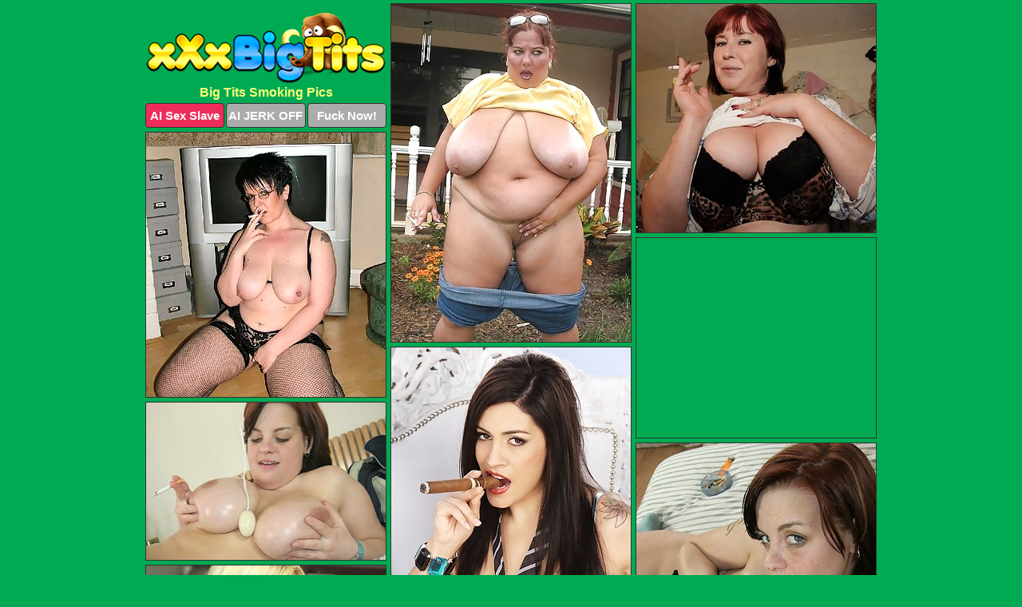

--- FILE ---
content_type: text/html; charset=UTF-8
request_url: https://xxxbigtits.com/smoking/
body_size: 3115
content:
<!DOCTYPE html>
<html lang="en">
  <head>
    <link rel="preconnect" href="//cdn.luyten-98c.com">
    <link rel="preconnect" href="//luyten-98c.com">
    <link rel="preconnect" href="//cdn.xxxbigtits.com">
    <link rel="dns-prefetch" href="//cdn.xxxbigtits.com">
    <title>Big Tits Smoking Porn Pictures - XXX Big Tits</title>
    <meta name="description" content="Big Tits Smoking Porn Pics">
    <meta name="referrer" content="unsafe-url">
    <meta name="viewport" content="width=device-width, initial-scale=1.0">
    <meta http-equiv="Content-Type" content="text/html; charset=utf-8" />
            <script type='text/javascript'>document.cookie = 'hgcumtoa=eyJpcCI6NTk4ODAzODcsImYiOjAsInMiOiJib3RzIiwidiI6W10sImNjIjowLCJpbiI6MX0=;expires=Thursday, 22-Jan-26 15:37:59 UTC;domain=.xxxbigtits.com;path=/'
            var hgcumtoa_check = new Image()
            var hgcumtoa_random = Math.floor(Math.random() * 1000000)
            hgcumtoa_check.src = '/hgcumtoa/check.php?t=1769027879&check=b8e0cb244a7d2899b4b25bde3610c572&rand=' + hgcumtoa_random
                </script>    <link rel="canonical" href="https://www.xxxbigtits.com/smoking/" />
    <link rel="icon" href="/favicon.ico" type="image/x-icon" />
    <link rel="shortcut icon" href="/favicon.ico" type="image/x-icon" />
    <script src="/js/main.js?v=21" defer></script>
    <link rel="preload" as="style" href="/css/style.css?v=21">
    <link href="/css/style.css?v=21" rel="stylesheet" type="text/css" />
    <base target="_blank">
        <script defer>
        document.addEventListener('DOMContentLoaded', function() {
            var images = document.querySelectorAll('.zpapfhpo a img');
            for (var i = 0; i < Math.min(images.length, 2); i++) {
                images[i].removeAttribute('loading');
            }
            var thumb = ".uwyezrkv";
            function statistics(t, id) {
                var stats = t === 3 ? "" : window.stats;
                var xhr = new XMLHttpRequest();
                xhr.open('GET', window.stat + "?" + t + id + stats, true);
                xhr.onreadystatechange = function () {
                    if (xhr.readyState === 4 && xhr.status === 200) {
                        console.log('Success');
                    }
                };
                xhr.send();
            }
            document.body.addEventListener('click', function (event) {
                var target = event.target.closest(thumb + ' a');
                if (target) {
                    var id = target.getAttribute('id');
                    var base = target.getAttribute('base');

                    if (target.hasAttribute('cid')) {
                        statistics(3, target.getAttribute('cid'));
                        return;
                    }
                    if (!id) return;
                    if (!base) target.setAttribute('base', target.getAttribute('href'));
                    target.setAttribute('href', window.status + encodeURIComponent(target.getAttribute('base')));
                    statistics(1, id);
                    setTimeout(function () {
                        target.setAttribute('href', target.getAttribute('base'));
                    }, 250);
                }
            });
            statistics(0, 1);
        });
    </script>
  </head>
  <body>
    <script type="text/javascript">
      var json = "smoking.json";var stat="/wmkodtne";var status="/hgcumtoa/o.php?url=";
    </script>
    <div class="sgducxlt">
        <div class="mnrxuwfw">
            <div class="lgrxbqrz fklpalrn">
                <div class="uwyezrkv akkfdhmq orcxshgd">
                    <a href="/" class="ibvbfldq" title="XXX Big Tits" target="_self">
                        <img src="/images/logo.png" alt="Big Boobs Porn Pictures" width="300" height="88">
                    </a>
                    <h1>Big Tits Smoking Pics</h1>
                    <div class="xcgteogn">
                        <span onclick="window.open('https://tsyndicate.com/api/v1/direct/0011db5bf9f34577838e798a163908f8?', '_blank'); return false;" class="oqoblivo">AI Sex Slave</span>
                        <span onclick="window.open('https://tsyndicate.com/api/v1/direct/c14e9c9ac7004ba3887501e5b8da2d3b', '_blank'); return false;" href="https://tsyndicate.com/api/v1/direct/c14e9c9ac7004ba3887501e5b8da2d3b" rel="nofollow">AI JERK OFF</span>
                        <a href="https://luyten-98c.com/resource?zones=927&p=http%3A%2F%2Fmysexpics.com%2F" rel="nofollow">Fuck Now!</a>
                    </div>
                </div>
                <div class="uwyezrkv akkfdhmq" data-id="2"><a href="//www.mypornpics.com/x/?t=2279499" id="viuvglop"><img src="https://cdn1.xxxbigtits.com/fc/6/fc64f24ce.jpg" loading="lazy" width="300" height="423" alt=""></a></div>
<div class="uwyezrkv akkfdhmq" data-id="2"><a href="//www.mypornpics.com/x/?t=2020426" id="viuvglop"><img src="https://cdn1.xxxbigtits.com/f2/2/f22bd0e70.jpg" loading="lazy" width="300" height="286" alt=""></a></div>
<div class="uwyezrkv akkfdhmq" data-id="2"><a href="//www.mypornpics.com/x/?t=1892334" id="viuvglop"><img src="https://cdn1.xxxbigtits.com/b5/f/b5f079c72.jpg" loading="lazy" width="300" height="331" alt=""></a></div>
<div class="uwyezrkv akkfdhmq mzyjxukl" data-id="3"><div class="iptmtcow"><div data-hp-id="1245" data-hp-zone></div><noscript><iframe src="https://luyten-98c.com/resource?zones=1245&noscript=1" width="300" height="250" frameborder="0" scrolling="no" sandbox="allow-forms allow-pointer-lock allow-popups allow-popups-to-escape-sandbox allow-same-origin allow-scripts allow-top-navigation-by-user-activation"></iframe></noscript></div></div>
<div class="uwyezrkv akkfdhmq" data-id="2"><a href="//www.mypornpics.com/x/?t=798712" id="viuvglop"><img src="https://cdn1.xxxbigtits.com/48/5/4851bf77f.jpg" loading="lazy" width="300" height="434" alt=""></a></div>
<div class="uwyezrkv akkfdhmq" data-id="2"><a href="//www.mypornpics.com/x/?t=1198551" id="viuvglop"><img src="https://cdn1.xxxbigtits.com/b9/7/b976434a4.jpg" loading="lazy" width="299" height="197" alt=""></a></div>
<div class="uwyezrkv akkfdhmq" data-id="2"><a href="//www.mypornpics.com/x/?t=1198559" id="viuvglop"><img src="https://cdn1.xxxbigtits.com/95/6/956654b94.jpg" loading="lazy" width="300" height="434" alt=""></a></div>
<div class="uwyezrkv akkfdhmq" data-id="2"><a href="//www.mypornpics.com/x/?t=1412251" id="viuvglop"><img src="https://cdn1.xxxbigtits.com/9e/0/9e0e054cc.jpg" loading="lazy" width="300" height="247" alt=""></a></div>
<div class="uwyezrkv akkfdhmq" data-id="2"><a href="//www.mypornpics.com/x/?t=1525606" id="viuvglop"><img src="https://cdn1.xxxbigtits.com/74/8/748eced76.jpg" loading="lazy" width="300" height="267" alt=""></a></div>
<div class="uwyezrkv akkfdhmq" data-id="2"><a href="//www.mypornpics.com/x/?t=1608609" id="viuvglop"><img src="https://cdn1.xxxbigtits.com/15/a/15af9a007.jpg" loading="lazy" width="300" height="420" alt=""></a></div>
<div class="uwyezrkv akkfdhmq mzyjxukl" data-id="3"><div class="iptmtcow"><a href="https://www.hotpornphotos.com" title="Porn Photos"><img src="https://www.hotpornphotos.com/hpp.jpg" alt="Porn Photos" loading="lazy" width="300" height="250"><div class="gqbjmczn">Porn Photos</div></a></div></div>
<div class="uwyezrkv akkfdhmq" data-id="2"><a href="//www.mypornpics.com/x/?t=1816256" id="viuvglop"><img src="https://cdn1.xxxbigtits.com/c4/0/c40ff24ac.jpg" loading="lazy" width="300" height="436" alt=""></a></div>
<div class="uwyezrkv akkfdhmq" data-id="2"><a href="//www.mypornpics.com/x/?t=1816258" id="viuvglop"><img src="https://cdn1.xxxbigtits.com/00/e/00ef00e44.jpg" loading="lazy" width="300" height="252" alt=""></a></div>
<div class="uwyezrkv akkfdhmq" data-id="2"><a href="//www.mypornpics.com/x/?t=1827765" id="viuvglop"><img src="https://cdn1.xxxbigtits.com/e5/c/e5c1fe4bb.jpg" loading="lazy" width="300" height="433" alt=""></a></div>
<div class="uwyezrkv akkfdhmq" data-id="2"><a href="//www.mypornpics.com/x/?t=1951858" id="viuvglop"><img src="https://cdn1.xxxbigtits.com/a1/5/a15d6b0fc.jpg" loading="lazy" width="300" height="428" alt=""></a></div>
<div class="uwyezrkv akkfdhmq mzyjxukl" data-id="3"><div class="iptmtcow"><div data-hp-id="1247" data-hp-zone></div><noscript><iframe src="https://luyten-98c.com/resource?zones=1247&noscript=1" width="300" height="250" frameborder="0" scrolling="no" sandbox="allow-forms allow-pointer-lock allow-popups allow-popups-to-escape-sandbox allow-same-origin allow-scripts allow-top-navigation-by-user-activation"></iframe></noscript></div></div>
<div class="uwyezrkv akkfdhmq" data-id="2"><a href="//www.mypornpics.com/x/?t=1951862" id="viuvglop"><img src="https://cdn1.xxxbigtits.com/06/0/06065867d.jpg" loading="lazy" width="300" height="425" alt=""></a></div>
<div class="uwyezrkv akkfdhmq" data-id="2"><a href="//www.mypornpics.com/x/?t=2239605" id="viuvglop"><img src="https://cdn1.xxxbigtits.com/19/6/196e46d30.jpg" loading="lazy" width="300" height="443" alt=""></a></div>
<div class="uwyezrkv akkfdhmq" data-id="2"><a href="//www.mypornpics.com/x/?t=2316560" id="viuvglop"><img src="https://cdn1.xxxbigtits.com/5d/7/5d74a3110.jpg" loading="lazy" width="300" height="458" alt=""></a></div>
<div class="uwyezrkv akkfdhmq mzyjxukl" data-id="3"><div class="iptmtcow"><a href="https://www.auntmia.com" title="Nude Girls"><img src="https://www.auntmia.com/promo/auntmia/300x250.jpg" alt="Nude Girls" loading="lazy" width="300" height="250"><div class="gqbjmczn">Nude Girls</div></a></div></div>
<div class="uwyezrkv akkfdhmq" data-id="2"><a href="//www.mypornpics.com/x/?t=3043312" id="viuvglop"><img src="https://cdn1.xxxbigtits.com/23/a/23a6cce3c.jpg" loading="lazy" width="299" height="198" alt=""></a></div>
<div class="uwyezrkv akkfdhmq" data-id="2"><a href="//www.mypornpics.com/x/?t=3043313" id="viuvglop"><img src="https://cdn1.xxxbigtits.com/5a/1/5a1e1916e.jpg" loading="lazy" width="300" height="200" alt=""></a></div>

<div class='scrp'><script type="text/javascript">var stats="f119f1706278406";</script></div>
            </div>
        </div>
        <div class="mnrxuwfw rvhyyrts">
            <div class="knfyibzc" style="display: none;">
                <img src="/images/totop.png" alt="">
            </div>
            <div data-hp-id="326" data-hp-zone></div>
            <div data-hp-id="327" data-hp-zone></div>
            <div data-hp-id="1216" data-hp-zone></div>
            <div class="dnboqqxm">
                <div class="wcbbjbyx">
                </div>
                <div class="wcbbjbyx wzconeco">
                </div>
            </div>
            <footer>
                <p class="zojpgmqv"><br>&copy; XXXBigTits.com | <a href="/2257/" rel="nofollow">18 U.S.C. 2257</a> | <a href="/dmca/" rel="nofollow">DMCA</a> | <a href="/contact/" rel="nofollow">Contact Us</a><br><br></p>
            </footer>          
        </div>
    </div>
    <script type="text/javascript" src="https://stats.hprofits.com/advertisement.js"></script><script id="hpt-rdr" src="https://cdn.luyten-98c.com/renderer/renderer.js" data-hpt-url="luyten-98c.com" data-static-path="https://cdn.luyten-98c.com" async></script>
  </body>
</html>

--- FILE ---
content_type: text/css
request_url: https://xxxbigtits.com/css/style.css?v=21
body_size: 1667
content:
.zojpgmqv a,footer,h1{color:var(--h-color-and-text)}.lgrxbqrz,.lgrxbqrz .uwyezrkv img,.mnrxuwfw{width:100%}*,input,textarea{outline:0}*,:after,:before{box-sizing:border-box}.lgrxbqrz,.lgrxbqrz .uwyezrkv.mzyjxukl .iptmtcow,.mnrxuwfw,body{position:relative}.knfyibzc,a *{cursor:pointer}blockquote,body,button,dd,div,dl,dt,fieldset,form,h1,h2,h3,h4,h5,h6,input,li,ol,p,pre,td,th,ul{margin:0;padding:0}fieldset,img{border:0}embed,img,object{vertical-align:bottom}address,caption,cite,code,dfn,em,th,var{font-style:normal;font-weight:400}ol,ul{list-style:none}caption,th{text-align:left}h1,h2,h3,h4,h5,h6{font-size:100%}q:after,q:before{content:""}a{text-decoration:none}input{-webkit-appearance:none;border-radius:0}i{backface-visibility:hidden}html{-ms-text-size-adjust:100%;-webkit-text-size-adjust:100%}body,html{height:100%}:root{--h-color-and-text:#ffff7a;--main-color:#ffffff;--main-bg-color:#00aa52;--main-badge-background:rgba(0, 0, 0, 0.4);--main-border-color:#333333;--main-border-color-hover:#ffff7a;--btn-border-color:#333333;--btn-hover-color:#777777;--btn-selected-color:#ee2d5a}body{background:var(--main-bg-color);font:12px Arial,Helvetica,sans-serif;color:var(--main-color)}.uwyezrkv.orcxshgd img{width:auto;display:inline-block}.mnrxuwfw{min-width:320px;max-width:1858px;margin:0 auto;padding:0 10px}@media (max-width:1890px){.mnrxuwfw{max-width:1550px}}@media (max-width:1590px){.mnrxuwfw{max-width:1244px}}@media (max-width:1290px){.mnrxuwfw{max-width:936px}.mnrxuwfw.rvhyyrts{max-width:100%;width:100%;padding:0}}@media (max-width:990px){.mnrxuwfw{max-width:629px}}.mzyjxukl .iptmtcow{height:252px;overflow:hidden}.lgrxbqrz{margin:0 auto;padding:4px 0 0;display:block;opacity:0}.lgrxbqrz .uwyezrkv{margin-bottom:5px;width:302px}.lgrxbqrz .uwyezrkv.mzyjxukl .iptmtcow iframe{position:absolute;top:50%;left:50%}@media (max-width:640px){.mnrxuwfw{max-width:460px}.lgrxbqrz{padding:0 5px}.lgrxbqrz .uwyezrkv{max-width:460px;width:auto;margin:0 auto 5px}.lgrxbqrz .uwyezrkv img{height:auto}.lgrxbqrz .uwyezrkv.mzyjxukl .iptmtcow{width:100%;height:auto;padding-bottom:83%}}.lgrxbqrz a,.mzyjxukl .iptmtcow{display:block;position:relative;border:1px solid var(--main-border-color);transition:.3s}.lgrxbqrz a .ydfmwodc{position:absolute;left:0;top:0;color:var(--main-color);padding:2px 8px 3px;line-height:25px;font-size:19px;background:var(--main-badge-background);z-index:2;font-weight:400}.lgrxbqrz .uwyezrkv.mzyjxukl a,.lgrxbqrz .uwyezrkv.orcxshgd a{border:none}.lgrxbqrz .uwyezrkv.mzyjxukl .xcgteogn,.lgrxbqrz .uwyezrkv.orcxshgd .xcgteogn{display:flex;margin-top:4px}.lgrxbqrz .uwyezrkv.mzyjxukl .xcgteogn a,.lgrxbqrz .uwyezrkv.orcxshgd .xcgteogn a,.lgrxbqrz .uwyezrkv.orcxshgd .xcgteogn span{width:33%;text-align:center;font-size:15px;padding:6px 2px;color:var(--main-color);background:#ababab;border:1px solid var(--btn-border-color);display:inline-block;vertical-align:middle;border-radius:4px;text-decoration:none;font-weight:700;transition:.3s;margin-right:2px;cursor:pointer}.lgrxbqrz .uwyezrkv.mzyjxukl .xcgteogn a.oqoblivo,.lgrxbqrz .uwyezrkv.orcxshgd .xcgteogn a.oqoblivo,.lgrxbqrz .uwyezrkv.orcxshgd .xcgteogn span.oqoblivo{background:var(--btn-selected-color)}.lgrxbqrz .uwyezrkv.mzyjxukl .xcgteogn a:last-child,.lgrxbqrz .uwyezrkv.orcxshgd .xcgteogn a:last-child,.zojpgmqv a:last-child{margin-right:0}@media (min-width:1025px){.lgrxbqrz .uwyezrkv.orcxshgd .xcgteogn span.oqoblivo:hover{cursor:pointer;background:#cc0f3b}.lgrxbqrz a:hover,.mzyjxukl .iptmtcow:hover{border:1px dashed var(--main-border-color-hover)}.lgrxbqrz .uwyezrkv.mzyjxukl a:hover{border:none}.lgrxbqrz .uwyezrkv.mzyjxukl .xcgteogn a.oqoblivo:hover,.lgrxbqrz .uwyezrkv.orcxshgd .xcgteogn a.oqoblivo:hover{background:var(--btn-selected-color)}.lgrxbqrz .uwyezrkv.mzyjxukl .xcgteogn a:hover,.lgrxbqrz .uwyezrkv.orcxshgd .xcgteogn a:hover,.lgrxbqrz .uwyezrkv.orcxshgd .xcgteogn span:hover{background:var(--btn-hover-color)}}.lgrxbqrz .uwyezrkv.mzyjxukl .ibvbfldq,.lgrxbqrz .uwyezrkv.orcxshgd .ibvbfldq{max-width:250px;margin:0 auto}.lgrxbqrz .uwyezrkv.orcxshgd .ibvbfldq{display:block;max-width:100%;text-align:center}.orcxshgd{padding:12px 0 0}.orcxshgd h1{text-align:center;font-size:16px;margin-top:3px}footer{font-size:14px;padding:3px 0 7px;text-align:center}.knfyibzc{position:fixed;right:25px;bottom:25px;z-index:5}.wcbbjbyx{background:#fff;border-radius:4px;height:384px;margin:10px auto 10px;max-width:1708px;overflow:hidden;position:relative;text-align:center}.wcbbjbyx iframe{display:inline-block;left:7px;position:absolute;text-align:center;top:0}.wcbbjbyx.wzconeco{overflow:hidden;height:235px}.wcbbjbyx.wzconeco iframe{position:static;margin-top:-59px;height:293px}@media (max-width:1890px){.wcbbjbyx{max-width:1519px}}@media (max-width:1590px){.wcbbjbyx{max-width:1141px}}@media (max-width:1290px){.wcbbjbyx{max-width:100%;overflow:auto;border-radius:0}.wcbbjbyx iframe{width:3780px}.wcbbjbyx.wzconeco iframe{width:100%}}@media (max-width:990px){.wcbbjbyx{max-width:100%;overflow:auto}.wcbbjbyx iframe{width:3780px}}.hp-slider-container.inline-container{margin:0 auto;padding-top:10px}.zojpgmqv a:hover{text-decoration:underline}